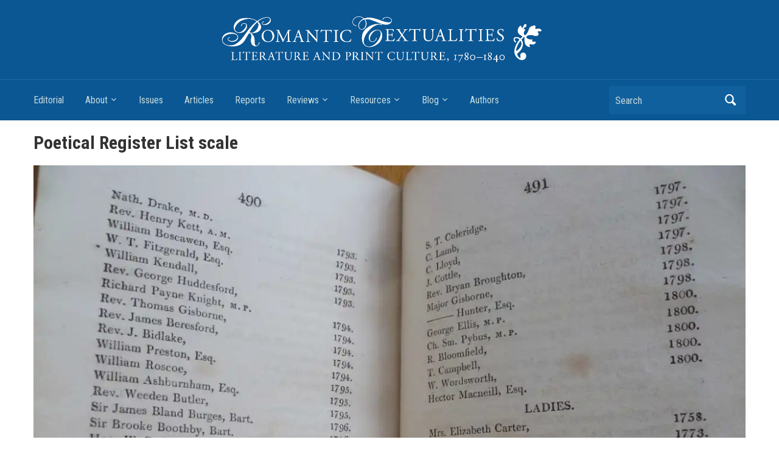

--- FILE ---
content_type: text/html; charset=UTF-8
request_url: https://www.romtext.org.uk/poetical-register-list-scale/
body_size: 8310
content:
<!DOCTYPE html>
<html lang="en-US">

<head>
	<title>Romantic Textualities: Literature and Print Culture, 1780–1840</title>
	<meta charset="UTF-8" />
	<meta name="viewport" content="width=device-width, initial-scale=1">

	<link rel="profile" href="http://gmpg.org/xfn/11" />
	<link rel="pingback" href="https://www.romtext.org.uk/xmlrpc.php" />

	<title>Poetical Register List scale &#8211; Romantic Textualities</title>
<meta name='robots' content='max-image-preview:large' />
	<style>img:is([sizes="auto" i], [sizes^="auto," i]) { contain-intrinsic-size: 3000px 1500px }</style>
	<link rel='dns-prefetch' href='//www.google.com' />
<link rel='dns-prefetch' href='//secure.gravatar.com' />
<link rel='dns-prefetch' href='//stats.wp.com' />
<link rel='dns-prefetch' href='//fonts.googleapis.com' />
<link rel='dns-prefetch' href='//v0.wordpress.com' />
<link rel='dns-prefetch' href='//widgets.wp.com' />
<link rel='dns-prefetch' href='//s0.wp.com' />
<link rel='dns-prefetch' href='//0.gravatar.com' />
<link rel='dns-prefetch' href='//1.gravatar.com' />
<link rel='dns-prefetch' href='//2.gravatar.com' />
<link rel='preconnect' href='//i0.wp.com' />
<link rel="alternate" type="application/rss+xml" title="Romantic Textualities &raquo; Feed" href="https://www.romtext.org.uk/feed/" />
<link rel="alternate" type="application/rss+xml" title="Romantic Textualities &raquo; Comments Feed" href="https://www.romtext.org.uk/comments/feed/" />
<link rel="alternate" type="application/rss+xml" title="Romantic Textualities &raquo; Poetical Register List scale Comments Feed" href="https://www.romtext.org.uk/feed/?attachment_id=1381" />
<script type="text/javascript">
/* <![CDATA[ */
window._wpemojiSettings = {"baseUrl":"https:\/\/s.w.org\/images\/core\/emoji\/15.0.3\/72x72\/","ext":".png","svgUrl":"https:\/\/s.w.org\/images\/core\/emoji\/15.0.3\/svg\/","svgExt":".svg","source":{"concatemoji":"https:\/\/www.romtext.org.uk\/wp-includes\/js\/wp-emoji-release.min.js?ver=6.7.4"}};
/*! This file is auto-generated */
!function(i,n){var o,s,e;function c(e){try{var t={supportTests:e,timestamp:(new Date).valueOf()};sessionStorage.setItem(o,JSON.stringify(t))}catch(e){}}function p(e,t,n){e.clearRect(0,0,e.canvas.width,e.canvas.height),e.fillText(t,0,0);var t=new Uint32Array(e.getImageData(0,0,e.canvas.width,e.canvas.height).data),r=(e.clearRect(0,0,e.canvas.width,e.canvas.height),e.fillText(n,0,0),new Uint32Array(e.getImageData(0,0,e.canvas.width,e.canvas.height).data));return t.every(function(e,t){return e===r[t]})}function u(e,t,n){switch(t){case"flag":return n(e,"\ud83c\udff3\ufe0f\u200d\u26a7\ufe0f","\ud83c\udff3\ufe0f\u200b\u26a7\ufe0f")?!1:!n(e,"\ud83c\uddfa\ud83c\uddf3","\ud83c\uddfa\u200b\ud83c\uddf3")&&!n(e,"\ud83c\udff4\udb40\udc67\udb40\udc62\udb40\udc65\udb40\udc6e\udb40\udc67\udb40\udc7f","\ud83c\udff4\u200b\udb40\udc67\u200b\udb40\udc62\u200b\udb40\udc65\u200b\udb40\udc6e\u200b\udb40\udc67\u200b\udb40\udc7f");case"emoji":return!n(e,"\ud83d\udc26\u200d\u2b1b","\ud83d\udc26\u200b\u2b1b")}return!1}function f(e,t,n){var r="undefined"!=typeof WorkerGlobalScope&&self instanceof WorkerGlobalScope?new OffscreenCanvas(300,150):i.createElement("canvas"),a=r.getContext("2d",{willReadFrequently:!0}),o=(a.textBaseline="top",a.font="600 32px Arial",{});return e.forEach(function(e){o[e]=t(a,e,n)}),o}function t(e){var t=i.createElement("script");t.src=e,t.defer=!0,i.head.appendChild(t)}"undefined"!=typeof Promise&&(o="wpEmojiSettingsSupports",s=["flag","emoji"],n.supports={everything:!0,everythingExceptFlag:!0},e=new Promise(function(e){i.addEventListener("DOMContentLoaded",e,{once:!0})}),new Promise(function(t){var n=function(){try{var e=JSON.parse(sessionStorage.getItem(o));if("object"==typeof e&&"number"==typeof e.timestamp&&(new Date).valueOf()<e.timestamp+604800&&"object"==typeof e.supportTests)return e.supportTests}catch(e){}return null}();if(!n){if("undefined"!=typeof Worker&&"undefined"!=typeof OffscreenCanvas&&"undefined"!=typeof URL&&URL.createObjectURL&&"undefined"!=typeof Blob)try{var e="postMessage("+f.toString()+"("+[JSON.stringify(s),u.toString(),p.toString()].join(",")+"));",r=new Blob([e],{type:"text/javascript"}),a=new Worker(URL.createObjectURL(r),{name:"wpTestEmojiSupports"});return void(a.onmessage=function(e){c(n=e.data),a.terminate(),t(n)})}catch(e){}c(n=f(s,u,p))}t(n)}).then(function(e){for(var t in e)n.supports[t]=e[t],n.supports.everything=n.supports.everything&&n.supports[t],"flag"!==t&&(n.supports.everythingExceptFlag=n.supports.everythingExceptFlag&&n.supports[t]);n.supports.everythingExceptFlag=n.supports.everythingExceptFlag&&!n.supports.flag,n.DOMReady=!1,n.readyCallback=function(){n.DOMReady=!0}}).then(function(){return e}).then(function(){var e;n.supports.everything||(n.readyCallback(),(e=n.source||{}).concatemoji?t(e.concatemoji):e.wpemoji&&e.twemoji&&(t(e.twemoji),t(e.wpemoji)))}))}((window,document),window._wpemojiSettings);
/* ]]> */
</script>
<style id='wp-emoji-styles-inline-css' type='text/css'>

	img.wp-smiley, img.emoji {
		display: inline !important;
		border: none !important;
		box-shadow: none !important;
		height: 1em !important;
		width: 1em !important;
		margin: 0 0.07em !important;
		vertical-align: -0.1em !important;
		background: none !important;
		padding: 0 !important;
	}
</style>
<link rel='stylesheet' id='gutenberg-pdfjs-css' href='https://www.romtext.org.uk/wp-content/plugins/pdfjs-viewer-shortcode/inc/../blocks/dist/style.css?ver=2.2.3' type='text/css' media='all' />
<link rel='stylesheet' id='mediaelement-css' href='https://www.romtext.org.uk/wp-includes/js/mediaelement/mediaelementplayer-legacy.min.css?ver=4.2.17' type='text/css' media='all' />
<link rel='stylesheet' id='wp-mediaelement-css' href='https://www.romtext.org.uk/wp-includes/js/mediaelement/wp-mediaelement.min.css?ver=6.7.4' type='text/css' media='all' />
<style id='jetpack-sharing-buttons-style-inline-css' type='text/css'>
.jetpack-sharing-buttons__services-list{display:flex;flex-direction:row;flex-wrap:wrap;gap:0;list-style-type:none;margin:5px;padding:0}.jetpack-sharing-buttons__services-list.has-small-icon-size{font-size:12px}.jetpack-sharing-buttons__services-list.has-normal-icon-size{font-size:16px}.jetpack-sharing-buttons__services-list.has-large-icon-size{font-size:24px}.jetpack-sharing-buttons__services-list.has-huge-icon-size{font-size:36px}@media print{.jetpack-sharing-buttons__services-list{display:none!important}}.editor-styles-wrapper .wp-block-jetpack-sharing-buttons{gap:0;padding-inline-start:0}ul.jetpack-sharing-buttons__services-list.has-background{padding:1.25em 2.375em}
</style>
<link rel='stylesheet' id='wpsf_wpsf-css' href='https://www.romtext.org.uk/wp-content/plugins/wp-spam-fighter/css/wpsf.css?ver=0.5.1' type='text/css' media='all' />
<link rel='stylesheet' id='academica-style-css' href='https://www.romtext.org.uk/wp-content/themes/wordpress-theme-romtext2018/style.css?ver=6.7.4' type='text/css' media='all' />
<link rel='stylesheet' id='academica-style-mobile-css' href='https://www.romtext.org.uk/wp-content/themes/wordpress-theme-romtext2018/media-queries.css?ver=1.0' type='text/css' media='all' />
<link rel='stylesheet' id='academica-google-font-default-css' href='//fonts.googleapis.com/css?family=Open+Sans%3A400%2C700%7CRoboto+Condensed%3A400%2C700&#038;subset=latin%2Ccyrillic-ext%2Cgreek-ext&#038;ver=6.7.4' type='text/css' media='all' />
<link rel='stylesheet' id='dashicons-css' href='https://www.romtext.org.uk/wp-includes/css/dashicons.min.css?ver=6.7.4' type='text/css' media='all' />
<link rel='stylesheet' id='jetpack_likes-css' href='https://www.romtext.org.uk/wp-content/plugins/jetpack/modules/likes/style.css?ver=15.4' type='text/css' media='all' />
<script type="text/javascript" src="https://www.romtext.org.uk/wp-includes/js/jquery/jquery.min.js?ver=3.7.1" id="jquery-core-js"></script>
<script type="text/javascript" src="https://www.romtext.org.uk/wp-includes/js/jquery/jquery-migrate.min.js?ver=3.4.1" id="jquery-migrate-js"></script>
<script type="text/javascript" src="https://www.romtext.org.uk/wp-content/plugins/fd-footnotes/fdfootnotes.js?ver=1.34" id="fdfootnote_script-js"></script>
<script type="text/javascript" src="https://www.google.com/recaptcha/api.js?ver=6.7.4" id="recaptcha-js"></script>
<link rel="https://api.w.org/" href="https://www.romtext.org.uk/wp-json/" /><link rel="alternate" title="JSON" type="application/json" href="https://www.romtext.org.uk/wp-json/wp/v2/media/1381" /><link rel="EditURI" type="application/rsd+xml" title="RSD" href="https://www.romtext.org.uk/xmlrpc.php?rsd" />
<meta name="generator" content="WordPress 6.7.4" />
<link rel='shortlink' href='https://wp.me/a7ZB8i-mh' />
<link rel="alternate" title="oEmbed (JSON)" type="application/json+oembed" href="https://www.romtext.org.uk/wp-json/oembed/1.0/embed?url=https%3A%2F%2Fwww.romtext.org.uk%2Fpoetical-register-list-scale%2F" />
<link rel="alternate" title="oEmbed (XML)" type="text/xml+oembed" href="https://www.romtext.org.uk/wp-json/oembed/1.0/embed?url=https%3A%2F%2Fwww.romtext.org.uk%2Fpoetical-register-list-scale%2F&#038;format=xml" />

		<!-- GA Google Analytics @ https://m0n.co/ga -->
		<script async src="https://www.googletagmanager.com/gtag/js?id=G-5FLRRH5YKJ"></script>
		<script>
			window.dataLayer = window.dataLayer || [];
			function gtag(){dataLayer.push(arguments);}
			gtag('js', new Date());
			gtag('config', 'G-5FLRRH5YKJ');
		</script>

	<!-- Hotjar Tracking Code for Cardiff sites --> <script>   (function(h,o,t,j,a,r){       h.hj=h.hj||function(){(h.hj.q=h.hj.q||[]).push(arguments)};       h._hjSettings={hjid:5222694,hjsv:6};       a=o.getElementsByTagName('head')[0];       r=o.createElement('script');r.async=1;       r.src=t+h._hjSettings.hjid+j+h._hjSettings.hjsv;       a.appendChild(r);   })(window,document,'https://static.hotjar.com/c/hotjar-','.js?sv='); </script><script type="text/javascript">
	window._se_plugin_version = '8.1.9';
</script>
	<style>img#wpstats{display:none}</style>
			<style type="text/css">
			#site-title,
		#site-description {
			position: absolute !important;
			clip: rect(1px 1px 1px 1px); /* IE6, IE7 */
			clip: rect(1px, 1px, 1px, 1px);
		}
		</style>
	
<!-- Jetpack Open Graph Tags -->
<meta property="og:type" content="article" />
<meta property="og:title" content="Poetical Register List scale" />
<meta property="og:url" content="https://www.romtext.org.uk/poetical-register-list-scale/" />
<meta property="og:description" content="Visit the post for more." />
<meta property="article:published_time" content="2014-01-13T11:59:30+00:00" />
<meta property="article:modified_time" content="2014-01-13T11:59:30+00:00" />
<meta property="og:site_name" content="Romantic Textualities" />
<meta property="og:image" content="https://www.romtext.org.uk/files/2014/01/Poetical-Register-List-scale.jpg" />
<meta property="og:image:alt" content="" />
<meta property="og:locale" content="en_US" />
<meta name="twitter:site" content="@RomText" />
<meta name="twitter:text:title" content="Poetical Register List scale" />
<meta name="twitter:image" content="https://i0.wp.com/www.romtext.org.uk/files/2014/01/Poetical-Register-List-scale.jpg?fit=1200%2C900&#038;ssl=1&#038;w=640" />
<meta name="twitter:card" content="summary_large_image" />
<meta name="twitter:description" content="Visit the post for more." />

<!-- End Jetpack Open Graph Tags -->
<link rel="icon" href="https://i0.wp.com/www.romtext.org.uk/files/2017/03/cropped-RT-New-Logo-Site-Icon.png?fit=32%2C32&#038;ssl=1" sizes="32x32" />
<link rel="icon" href="https://i0.wp.com/www.romtext.org.uk/files/2017/03/cropped-RT-New-Logo-Site-Icon.png?fit=192%2C192&#038;ssl=1" sizes="192x192" />
<link rel="apple-touch-icon" href="https://i0.wp.com/www.romtext.org.uk/files/2017/03/cropped-RT-New-Logo-Site-Icon.png?fit=180%2C180&#038;ssl=1" />
<meta name="msapplication-TileImage" content="https://i0.wp.com/www.romtext.org.uk/files/2017/03/cropped-RT-New-Logo-Site-Icon.png?fit=270%2C270&#038;ssl=1" />
		<style type="text/css" id="wp-custom-css">
			iframe.iframe-class {
	width: 100%;
	aspect-ratio: 1/1.5;
	
    
}

#header {
   
    background-color: #0A5794;
   	
	  background-size: 80%;
		
	
    background-position: center top;
    background-repeat: no-repeat;
		
	
}

.header_overlay {	
	background-image:none !important;
	background-repeat: no-repeat;
}

@media screen and (min-width: 600px) {
  
	#main-nav {
		clear:both;
		margin-top: 70px;
	}
	
	#header {
		 padding-top:30px;
		 background-size:  auto 130px;
	}
}		</style>
		
</head>

<body class="attachment attachment-template-default single single-attachment postid-1381 attachmentid-1381 attachment-jpeg">

	
	<div id="header" class="clearfix"  style="background-image: url('https://www.romtext.org.uk/files/2017/03/RT-New-Logo1.gif');" >

		<div class="header_overlay">
			<div class="inner-wrap">

				<div id="logo" class="logo-left">
					 <h1 id="site-title"> 
						<a href="https://www.romtext.org.uk" title="Romantic Textualities - Literature and Print Culture, 1780–1840" rel="home">

							Romantic Textualities
						</a>

					 </h1> 
					<p id="site-description">Literature and Print Culture, 1780–1840</p>
				</div><!-- end #logo -->

			</div><!-- end .inner-wrap -->

			<div id="main-nav">

				<div class="inner-wrap">

					<nav class="main-navbar" role="navigation">

	                    <div class="navbar-header">
	                        
	                           <a class="navbar-toggle" href="#menu-main-slide">
	                               <span class="icon-bar"></span>
	                               <span class="icon-bar"></span>
	                               <span class="icon-bar"></span>
	                           </a>


	                           <div id="menu-main-slide" class="menu-menu-1-container"><ul id="menu-menu-1" class="menu"><li id="menu-item-2422" class="menu-item menu-item-type-post_type menu-item-object-page menu-item-home menu-item-2422"><a href="https://www.romtext.org.uk/">Editorial</a></li>
<li id="menu-item-2423" class="menu-item menu-item-type-post_type menu-item-object-page menu-item-has-children menu-item-2423"><a href="https://www.romtext.org.uk/about/">About</a>
<ul class="sub-menu">
	<li id="menu-item-2424" class="menu-item menu-item-type-post_type menu-item-object-page menu-item-2424"><a href="https://www.romtext.org.uk/about/editorial-board/">Editorial Board</a></li>
	<li id="menu-item-2425" class="menu-item menu-item-type-post_type menu-item-object-page menu-item-2425"><a href="https://www.romtext.org.uk/about/submissions/">Instructions for Authors</a></li>
</ul>
</li>
<li id="menu-item-2519" class="menu-item menu-item-type-custom menu-item-object-custom menu-item-2519"><a href="/issues/">Issues</a></li>
<li id="menu-item-2517" class="menu-item menu-item-type-custom menu-item-object-custom menu-item-2517"><a href="/articles">Articles</a></li>
<li id="menu-item-2518" class="menu-item menu-item-type-custom menu-item-object-custom menu-item-2518"><a href="/reports">Reports</a></li>
<li id="menu-item-2430" class="menu-item menu-item-type-custom menu-item-object-custom menu-item-has-children menu-item-2430"><a href="/reviews">Reviews</a>
<ul class="sub-menu">
	<li id="menu-item-2429" class="menu-item menu-item-type-post_type menu-item-object-page menu-item-2429"><a href="https://www.romtext.org.uk/about/books-received/">List of Books Received</a></li>
</ul>
</li>
<li id="menu-item-2537" class="menu-item menu-item-type-post_type menu-item-object-page menu-item-has-children menu-item-2537"><a href="https://www.romtext.org.uk/resources/">Resources</a>
<ul class="sub-menu">
	<li id="menu-item-2814" class="menu-item menu-item-type-taxonomy menu-item-object-category menu-item-2814"><a href="https://www.romtext.org.uk/category/resources/bibliographies/">Bibliographies</a></li>
	<li id="menu-item-2815" class="menu-item menu-item-type-taxonomy menu-item-object-category menu-item-2815"><a href="https://www.romtext.org.uk/category/resources/editions/">Editions</a></li>
	<li id="menu-item-2816" class="menu-item menu-item-type-taxonomy menu-item-object-category menu-item-2816"><a href="https://www.romtext.org.uk/category/resources/links-resources/">Links</a></li>
</ul>
</li>
<li id="menu-item-2436" class="menu-item menu-item-type-post_type menu-item-object-page current_page_parent menu-item-has-children menu-item-2436"><a href="https://www.romtext.org.uk/blog/">Blog</a>
<ul class="sub-menu">
	<li id="menu-item-2501" class="menu-item menu-item-type-taxonomy menu-item-object-category menu-item-2501"><a href="https://www.romtext.org.uk/category/editorial/updates/">Updates</a></li>
	<li id="menu-item-3875" class="menu-item menu-item-type-taxonomy menu-item-object-category menu-item-3875"><a href="https://www.romtext.org.uk/category/themes/in-the-news/">Romanticism in the News</a></li>
	<li id="menu-item-2500" class="menu-item menu-item-type-taxonomy menu-item-object-category menu-item-2500"><a href="https://www.romtext.org.uk/category/themes/teaching/">Teaching Romanticism</a></li>
	<li id="menu-item-2497" class="menu-item menu-item-type-post_type menu-item-object-page menu-item-has-children menu-item-2497"><a href="https://www.romtext.org.uk/blog/archives/">Archives</a>
	<ul class="sub-menu">
		<li id="menu-item-2498" class="menu-item menu-item-type-post_type menu-item-object-page menu-item-2498"><a href="https://www.romtext.org.uk/blog/archives/all-posts/">All Posts</a></li>
	</ul>
</li>
</ul>
</li>
<li id="menu-item-2435" class="menu-item menu-item-type-post_type menu-item-object-page menu-item-2435"><a href="https://www.romtext.org.uk/authors/">Authors</a></li>
</ul></div>
	                    </div>


	                    <div id="navbar-main">

	                        <div class="menu-menu-1-container"><ul id="menu-menu-2" class="nav navbar-nav dropdown sf-menu"><li class="menu-item menu-item-type-post_type menu-item-object-page menu-item-home menu-item-2422"><a href="https://www.romtext.org.uk/">Editorial</a></li>
<li class="menu-item menu-item-type-post_type menu-item-object-page menu-item-has-children menu-item-2423"><a href="https://www.romtext.org.uk/about/">About</a>
<ul class="sub-menu">
	<li class="menu-item menu-item-type-post_type menu-item-object-page menu-item-2424"><a href="https://www.romtext.org.uk/about/editorial-board/">Editorial Board</a></li>
	<li class="menu-item menu-item-type-post_type menu-item-object-page menu-item-2425"><a href="https://www.romtext.org.uk/about/submissions/">Instructions for Authors</a></li>
</ul>
</li>
<li class="menu-item menu-item-type-custom menu-item-object-custom menu-item-2519"><a href="/issues/">Issues</a></li>
<li class="menu-item menu-item-type-custom menu-item-object-custom menu-item-2517"><a href="/articles">Articles</a></li>
<li class="menu-item menu-item-type-custom menu-item-object-custom menu-item-2518"><a href="/reports">Reports</a></li>
<li class="menu-item menu-item-type-custom menu-item-object-custom menu-item-has-children menu-item-2430"><a href="/reviews">Reviews</a>
<ul class="sub-menu">
	<li class="menu-item menu-item-type-post_type menu-item-object-page menu-item-2429"><a href="https://www.romtext.org.uk/about/books-received/">List of Books Received</a></li>
</ul>
</li>
<li class="menu-item menu-item-type-post_type menu-item-object-page menu-item-has-children menu-item-2537"><a href="https://www.romtext.org.uk/resources/">Resources</a>
<ul class="sub-menu">
	<li class="menu-item menu-item-type-taxonomy menu-item-object-category menu-item-2814"><a href="https://www.romtext.org.uk/category/resources/bibliographies/">Bibliographies</a></li>
	<li class="menu-item menu-item-type-taxonomy menu-item-object-category menu-item-2815"><a href="https://www.romtext.org.uk/category/resources/editions/">Editions</a></li>
	<li class="menu-item menu-item-type-taxonomy menu-item-object-category menu-item-2816"><a href="https://www.romtext.org.uk/category/resources/links-resources/">Links</a></li>
</ul>
</li>
<li class="menu-item menu-item-type-post_type menu-item-object-page current_page_parent menu-item-has-children menu-item-2436"><a href="https://www.romtext.org.uk/blog/">Blog</a>
<ul class="sub-menu">
	<li class="menu-item menu-item-type-taxonomy menu-item-object-category menu-item-2501"><a href="https://www.romtext.org.uk/category/editorial/updates/">Updates</a></li>
	<li class="menu-item menu-item-type-taxonomy menu-item-object-category menu-item-3875"><a href="https://www.romtext.org.uk/category/themes/in-the-news/">Romanticism in the News</a></li>
	<li class="menu-item menu-item-type-taxonomy menu-item-object-category menu-item-2500"><a href="https://www.romtext.org.uk/category/themes/teaching/">Teaching Romanticism</a></li>
	<li class="menu-item menu-item-type-post_type menu-item-object-page menu-item-has-children menu-item-2497"><a href="https://www.romtext.org.uk/blog/archives/">Archives</a>
	<ul class="sub-menu">
		<li class="menu-item menu-item-type-post_type menu-item-object-page menu-item-2498"><a href="https://www.romtext.org.uk/blog/archives/all-posts/">All Posts</a></li>
	</ul>
</li>
</ul>
</li>
<li class="menu-item menu-item-type-post_type menu-item-object-page menu-item-2435"><a href="https://www.romtext.org.uk/authors/">Authors</a></li>
</ul></div>

	                    </div><!-- #navbar-main -->

	                </nav><!-- .navbar -->

					<div id="search">
						<form method="get" id="searchform" action="https://www.romtext.org.uk/">
	<label for="s" class="assistive-text hidden">Search</label>
	<input id="s" type="text" name="s" placeholder="Search">
	<button id="searchsubmit" name="submit" type="submit">Search</button>
</form>					</div><!-- end #search -->

				</div><!-- end .inner-wrap -->

			</div><!-- end #main-nav -->

		</div><!-- end .header_overlay -->
	</div><!-- end #header -->

	<div id="wrap">
<div id="content" class="clearfix">

	
		<div id="post-1381" class="post-1381 attachment type-attachment status-inherit hentry">
			<div class="column column-title">
								<h1 class="title-header">Poetical Register List scale</h1>			</div><!-- .column-title -->

			<div class="entry-content clearfix">

				<div class="entry-attachment">
					<div class="attachment">
						
						<a href="https://www.romtext.org.uk/palmer-mercator-1879/" title="Poetical Register List scale" rel="attachment"><img width="1200" height="900" src="https://i0.wp.com/www.romtext.org.uk/files/2014/01/Poetical-Register-List-scale.jpg?fit=1200%2C900&amp;ssl=1" class="attachment-1200x1200 size-1200x1200" alt="" decoding="async" fetchpriority="high" srcset="https://i0.wp.com/www.romtext.org.uk/files/2014/01/Poetical-Register-List-scale.jpg?w=1800&amp;ssl=1 1800w, https://i0.wp.com/www.romtext.org.uk/files/2014/01/Poetical-Register-List-scale.jpg?resize=300%2C225&amp;ssl=1 300w, https://i0.wp.com/www.romtext.org.uk/files/2014/01/Poetical-Register-List-scale.jpg?resize=1024%2C768&amp;ssl=1 1024w, https://i0.wp.com/www.romtext.org.uk/files/2014/01/Poetical-Register-List-scale.jpg?w=1200&amp;ssl=1 1200w" sizes="(max-width: 1200px) 100vw, 1200px" /></a>
					</div><!-- .attachment -->

									</div><!-- .entry-attachment -->

								
			</div><!-- .entry-content -->

			<div class="entry-meta">
				Published <span class="entry-date"><time class="entry-date" datetime="2014-01-13T11:59:30+00:00" pubdate>13 January 2014</time></span> at <a href="https://www.romtext.org.uk/files/2014/01/Poetical-Register-List-scale.jpg" title="Link to full-size image">1800 &times; 1350</a> in <a href="https://www.romtext.org.uk/poetical-register-list-scale/" title="Return to Poetical Register List scale" rel="gallery">Poetical Register List scale</a>.
				<a class="comment-link" href="#respond" title="Post a comment">Post a comment</a> or leave a trackback: <a class="trackback-link" href="https://www.romtext.org.uk/poetical-register-list-scale/trackback/" title="Trackback URL for your post" rel="trackback">Trackback URL</a>.			</div><!-- .entry-meta -->

			<div id="image-navigation" class="navigation">
				<span class="previous-image"><a href='https://www.romtext.org.uk/detail-frontispiece-gespensterbuch/'>&larr; Previous</a></span>
				<span class="next-image"><a href='https://www.romtext.org.uk/palmer-mercator-1879/'>Next &rarr;</a></span>
			</div><!-- #image-navigation -->
		</div><!-- #post-1381 -->

		
<div id="comments">

	
            <script type="text/javascript">
                window.wpsf_timestamp_enabled = true;
                window.wpsf_threshold = 10000;
                window.wpsf_message = 'This site is protected by an anti-spam feature that requires {0} seconds to have elapsed between the page load and the form submission. \n\n Please close this alert window.  The form may be resubmitted successfully in {1} seconds.';

                String.prototype.format = function (args) {
                    var str = this;
                    return str.replace(String.prototype.format.regex, function (item) {
                        var intVal = parseInt(item.substring(1, item.length - 1));
                        var replace;
                        if (intVal >= 0) {
                            replace = args[intVal];
                        } else if (intVal === -1) {
                            replace = "{";
                        } else if (intVal === -2) {
                            replace = "}";
                        } else {
                            replace = "";
                        }
                        return replace;
                    });
                };
                String.prototype.format.regex = new RegExp("{-?[0-9]+}", "g");
            </script>
        <hr />	<div id="respond" class="comment-respond">
		<h3 id="reply-title" class="comment-reply-title">Leave a comment <small><a rel="nofollow" id="cancel-comment-reply-link" href="/poetical-register-list-scale/#respond" style="display:none;">Cancel reply</a></small></h3><form action="https://www.romtext.org.uk/wp-comments-post.php" method="post" id="commentform" class="comment-form"><p class="comment-notes"><span id="email-notes">Your email address will not be published.</span> <span class="required-field-message">Required fields are marked <span class="required">*</span></span></p><p class="comment-form-comment"><label for="comment">Comment <span class="required">*</span></label> <textarea id="comment" name="comment" cols="45" rows="8" maxlength="65525" required="required"></textarea></p><p class="comment-form-author"><label for="author">Name <span class="required">*</span></label> <input id="author" name="author" type="text" value="" size="30" maxlength="245" autocomplete="name" required="required" /></p>
<p class="comment-form-email"><label for="email">Email <span class="required">*</span></label> <input id="email" name="email" type="text" value="" size="30" maxlength="100" aria-describedby="email-notes" autocomplete="email" required="required" /></p>
<p class="comment-form-url"><label for="url">Website</label> <input id="url" name="url" type="text" value="" size="30" maxlength="200" autocomplete="url" /></p>
                        <script type="text/javascript">
                            window.wpsf_javascript_enabled = true;
                        </script>
                                                <script type="text/javascript">
                            window.wpsf_timestamp_enabled = true;
                        </script>
                                                    <textarea
                                id="more_comment"
                                aria-required="true" rows="8" cols="45"
                                name="more_comment"
                                style="display: none;"></textarea>
                        <p class="form-submit"><input name="submit" type="submit" id="submit" class="submit" value="Post Comment" /> <input type='hidden' name='comment_post_ID' value='1381' id='comment_post_ID' />
<input type='hidden' name='comment_parent' id='comment_parent' value='0' />
</p></form>	</div><!-- #respond -->
	
</div><!-- #comments -->	
</div><!-- #content -->

			<div id="footer" class="clearfix">
				
				    <section class="site-widgetized-section">
				        <div class="widgets clearfix  widgets-2">

				            <div id="text-2" class="widget clearfix widget_text"><h3 class="heading">About Romantic Texualities</h3>			<div class="textwidget"><i>Romantic Textualities: Literature and Print Culture, 1780–1840</i> is an open-access journal that is committed to foregrounding innovative Romantic-studies research into bibliography, book history, intertextuality, and textual studies. To this end, we publish material in a number of formats: peer-reviewed articles, reports on individual/group research projects, bibliographical checklists, biographical profiles of overlooked Romantic writers and book reviews of relevant new research. <a href="https://www.romtext.org.uk/about/">Find out more by clicking here.</a></div>
		</div><div id="text-4" class="widget clearfix widget_text"><h3 class="heading">Copyright Information</h3>			<div class="textwidget">All content is available without charge to the user or his/her institution. You are allowed to read, download, copy, distribute, print, search or link to the full texts of the articles in this journal without asking prior permission from either the publisher or the author. The journal is licensed under a <a href="https://creativecommons.org/licenses/by-nc-nd/4.0/">Creative Commons Attribution-NonCommercial-NoDerivatives 4.0 
International License</a>. Original copyright remains with the contributing author and a citation should be made when the article is quoted, used or referred to in another work.</div>
		</div>
				        </div>
				    </section><!-- .site-widgetized-section -->

				
								<p class="copy">
 									</p>
			</div><!-- end #footer -->
		</div><!-- end #wrap -->

		<!-- Hotjar Tracking Code for Cardiff sites --> <script>   (function(h,o,t,j,a,r){       h.hj=h.hj||function(){(h.hj.q=h.hj.q||[]).push(arguments)};       h._hjSettings={hjid:5222694,hjsv:6};       a=o.getElementsByTagName('head')[0];       r=o.createElement('script');r.async=1;       r.src=t+h._hjSettings.hjid+j+h._hjSettings.hjsv;       a.appendChild(r);   })(window,document,'https://static.hotjar.com/c/hotjar-','.js?sv='); </script><script type="text/javascript" src="https://www.romtext.org.uk/wp-content/plugins/wp-spam-fighter/javascript/wp-spamfighter.js?ver=0.5.1" id="wpsf_wp-spam-fighter-js"></script>
<script type="text/javascript" src="https://www.romtext.org.uk/wp-content/themes/wordpress-theme-romtext2018/js/jquery.mmenu.min.all.js?ver=20150325" id="mmenu-js"></script>
<script type="text/javascript" src="https://www.romtext.org.uk/wp-content/themes/wordpress-theme-romtext2018/js/superfish.min.js?ver=20150325" id="superfish-js"></script>
<script type="text/javascript" src="https://www.romtext.org.uk/wp-content/themes/wordpress-theme-romtext2018/js/functions.js?ver=20150325" id="academica-script-js"></script>
<script type="text/javascript" src="https://www.romtext.org.uk/wp-includes/js/comment-reply.min.js?ver=6.7.4" id="comment-reply-js" async="async" data-wp-strategy="async"></script>
<script type="text/javascript" id="jetpack-stats-js-before">
/* <![CDATA[ */
_stq = window._stq || [];
_stq.push([ "view", {"v":"ext","blog":"118115102","post":"1381","tz":"0","srv":"www.romtext.org.uk","j":"1:15.4"} ]);
_stq.push([ "clickTrackerInit", "118115102", "1381" ]);
/* ]]> */
</script>
<script type="text/javascript" src="https://stats.wp.com/e-202605.js" id="jetpack-stats-js" defer="defer" data-wp-strategy="defer"></script>
	</body>
</html>